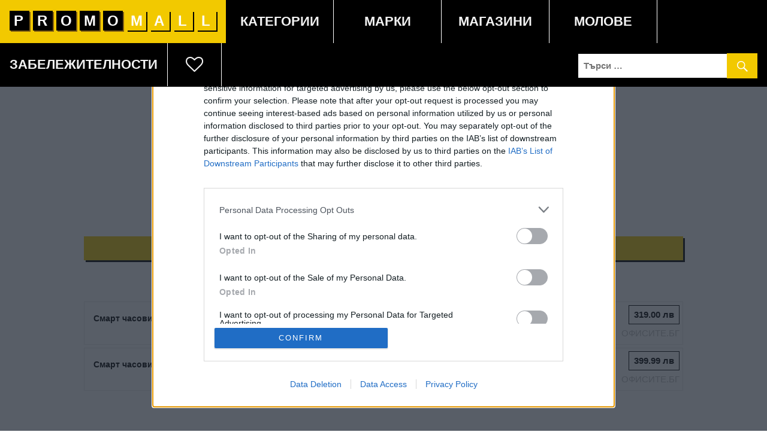

--- FILE ---
content_type: text/html; charset=UTF-8
request_url: https://promomall.bg/%D1%86%D0%B5%D0%BD%D0%B0/%D1%81%D0%BC%D0%B0%D1%80%D1%82-%D1%87%D0%B0%D1%81%D0%BE%D0%B2%D0%B8%D0%BA/
body_size: 5540
content:
<!DOCTYPE html>
<html lang="bg">
<head>
<title>Смарт Часовик - Цени и Промоции</title>
	
<meta http-equiv="Content-Language" content="bg"/>
<meta name="language" content="bulgarian"/>
<meta http-equiv="Content-Type" content="text/html; charset=UTF-8">
<meta name="viewport" content="width=device-width, initial-scale=1">
<meta name="robots" content="index,follow"/>
<meta name="description" content="Смарт Часовик - цени, промоции, намаления, отстъпки"/>
<meta name="Keywords" content="най-ниска цена,промоция,промоции,остъпка,остъпки,намаление,намаления" />
<meta name="thumbnail" content="https://promomall.bg/data/logo-big.png"/>
<meta property="og:site_name" content="PROMOMALL.BG - Промоции, намаления и отстъпки!"/>
<meta property="og:type" content="website"/>
<meta property="og:title" content="Смарт Часовик - Цени и Промоции"/>
<meta property="og:description" content="Смарт Часовик - цени, промоции, намаления, отстъпки"/>
<meta property="og:image" content="https://promomall.bg/data/logo-big.png"/>
<meta property="og:url" content="https://promomall.bg/%D1%86%D0%B5%D0%BD%D0%B0/%D1%81%D0%BC%D0%B0%D1%80%D1%82-%D1%87%D0%B0%D1%81%D0%BE%D0%B2%D0%B8%D0%BA/"/>
<meta name="google-site-verification" content="Ba_MhjO7tRvPwxYyJN4J8O_lGM43eF_1LjJgxFO_CaI" />
<meta name="twitter:card" content="summary"/>
<meta name="twitter:site" content="PROMOMALL.BG - Промоции, намаления и отстъпки!"/>
<meta name="twitter:url" content="https://promomall.bg/%D1%86%D0%B5%D0%BD%D0%B0/%D1%81%D0%BC%D0%B0%D1%80%D1%82-%D1%87%D0%B0%D1%81%D0%BE%D0%B2%D0%B8%D0%BA/"/>
<meta name="twitter:title" content="Смарт Часовик - Цени и Промоции"/>
<meta name="twitter:description" content="Смарт Часовик - цени, промоции, намаления, отстъпки"/>
<meta name="twitter:image" content="https://promomall.bg/data/logo-big.png"/>

<link rel="apple-touch-icon" sizes="57x57" href="/apple-icon-57x57.png">
<link rel="apple-touch-icon" sizes="60x60" href="/apple-icon-60x60.png">
<link rel="apple-touch-icon" sizes="72x72" href="/apple-icon-72x72.png">
<link rel="apple-touch-icon" sizes="76x76" href="/apple-icon-76x76.png">
<link rel="apple-touch-icon" sizes="114x114" href="/apple-icon-114x114.png">
<link rel="apple-touch-icon" sizes="120x120" href="/apple-icon-120x120.png">
<link rel="apple-touch-icon" sizes="144x144" href="/apple-icon-144x144.png">
<link rel="apple-touch-icon" sizes="152x152" href="/apple-icon-152x152.png">
<link rel="apple-touch-icon" sizes="180x180" href="/apple-icon-180x180.png">
<link rel="icon" type="image/png" sizes="192x192"  href="/android-icon-192x192.png">
<link rel="icon" type="image/png" sizes="32x32" href="/favicon-32x32.png">
<link rel="icon" type="image/png" sizes="96x96" href="/favicon-96x96.png">
<link rel="icon" type="image/png" sizes="16x16" href="/favicon-16x16.png">
<link rel="manifest" href="/manifest.json">
<meta name="msapplication-TileColor" content="#ffffff">
<meta name="msapplication-TileImage" content="/ms-icon-144x144.png">
<meta name="theme-color" content="#000000">
<link rel="stylesheet" href="/data/fonts.css">
<link rel="stylesheet" href="/data/genericons.css" type="text/css" media="all">
<link rel="stylesheet" href="/data/grid.css?v59" type="text/css" media="all">
<link rel="stylesheet" href="/data/style.css?v58" type="text/css" media="all">
<link rel="stylesheet" href="/data/custom.css?v219" type="text/css" media="all">
<link rel="stylesheet" href="/data/slider.css?v22" type="text/css" media="all">
<link rel="stylesheet" href="/data/menu.css?v8" type="text/css" media="all">
<link rel="stylesheet" href="//cdnjs.cloudflare.com/ajax/libs/font-awesome/4.7.0/css/font-awesome.min.css">
<script type="text/javascript" src="//code.jquery.com/jquery-1.9.1.js"></script>

</head>

<body>

<header>
<div class="topnav" id="myTopnav">
<a href="/" class="active">
<span class="logo">PROMOMALL</span>
</a>
<a href="/категории/" class="uppercase border-right-white">Категории</a>
<a href="/марки/" class="uppercase border-right-white">Марки</a>
<a href="/магазини/" class="uppercase border-right-white">Магазини</a>
<a href="/malls.php" class="uppercase border-right-white">Молове</a>
<a href="https://touristlandmarks.com/bg/countries-bulgaria" class="uppercase border-right-white" title="Туристически забележителности">Забележителности</a>
<a rel="nofollow" href="/фаворити/" style="margin-top:0;padding-left:30px;padding-right:30px;border-right:1px solid #fff" title="Фаворити" class="uppercase"><i class="fa fa-heart-o fa-lg" aria-hidden="true"></i></a>
<a href="#" class="searchbox"><form autocomplete="off" role="search" method="get" class="search-form" action="/search.php"> <label> <span class="screen-reader-text">Търси:</span> <input type="search" class="search-field" placeholder="Търси …" value="" name="search" title="Търси:" style="outline: none;"> </label> <button type="submit" class="search-submit search-button"> <span class="genericon-search"></span> <span class="screen-reader-text">Търси ...</span> </button></form> </a>
  <a href="javascript:void(0);" class="icon" onclick="myFunction()">
    <i class="fa fa-bars"></i>
  </a>
</div>

<script type="text/javascript">//<![CDATA[
var text= $(".logo").html();
 $(".logo").html('');
for(i=0;i<=text.length-1; i++)
{
var html = text.substr(i,1);
if (i >= '5') {
var sp="<span class='logos-empty'>" + html
sp+=" </span> ";
}
else
{
var sp="<span class='logos'>" + html
sp+=" </span> ";
}
$(".logo").append(sp);
}
//]]></script>
<script>
function myFunction() {
  var x = document.getElementById("myTopnav");
  if (x.className === "topnav") {
    x.className += " responsive";
  } else {
    x.className = "topnav";
  }
}
</script>

</header>

<div class="gold">
<span class="scroll-left">
<p>Промоции, намаления и отстъпки на всички магазини в България! <span class="black">Намери най-ниските цени!</span></p>
</span>
</div>
<!-- Google Translate Start -->
<style>
body { top: 0px !important; }
body > .skiptranslate { display: none !important; }

.translation-links {
    position: fixed;
    top: 75px;
    right: 50px;
    z-index: 99999; /* Ensures it's above most navbars */
    background: white;
    padding: 10px;
    box-shadow: 0 2px 6px rgba(0,0,0,0.2);
    border-radius: 6px;
    max-height: 500px;
    overflow-y: auto;
}
.translation-links a {
    display: flex;
    align-items: center;
    margin-bottom: 5px;
    text-decoration: none;
    cursor: pointer;
    gap: 10px;
    text-transform: capitalize;
}
.translation-links img,
#currentFlag {
    height: 30px;
    width: 30px;
    object-fit: cover;
    border: 0.5px solid gray;
    border-radius: 50%;
}
.translation-links img:hover {
    opacity: 0.6;
    border-color: darkgray;
}
.hidden { display: none; }

/* Toggle button - place above navbar */
#toggleButton {
    font-size: 20px;
    cursor: pointer;
    position: fixed;
    top: 75px;
    right: 10px;
    z-index: 100000; /* Above everything */
}
</style>

<!-- Toggle Button -->
<div id="toggleButton">
    <img id="currentFlag" src="https://flags.fmcdn.net/data/flags/mini/bg.png" alt="Language" title="Language">
</div>

<!-- Language Options -->
<div id="hiddenDiv" class="translation-links hidden">
    <a data-lang="bg"><img src="https://flags.fmcdn.net/data/flags/mini/bg.png" alt="Български"> Български</a>
    <a data-lang="en"><img src="https://flags.fmcdn.net/data/flags/mini/gb.png" alt="Английски"> Английски</a>
    <a data-lang="fr"><img src="https://flags.fmcdn.net/data/flags/mini/fr.png" alt="Френски"> Френски</a>
    <a data-lang="de"><img src="https://flags.fmcdn.net/data/flags/mini/de.png" alt="Немски"> Немски</a>
    <a data-lang="it"><img src="https://flags.fmcdn.net/data/flags/mini/it.png" alt="Италиански"> Италиански</a>
    <a data-lang="es"><img src="https://flags.fmcdn.net/data/flags/mini/es.png" alt="Испански"> Испански</a>
    <a data-lang="pt"><img src="https://flags.fmcdn.net/data/flags/mini/pt.png" alt="Португалски"> Португалски</a>
    <a data-lang="ru"><img src="https://flags.fmcdn.net/data/flags/mini/ru.png" alt="Руски"> Руски</a>
    <a data-lang="nl"><img src="https://flags.fmcdn.net/data/flags/mini/nl.png" alt="Холандски"> Холандски</a>
    <a data-lang="da"><img src="https://flags.fmcdn.net/data/flags/mini/dk.png" alt="Датски"> Датски</a>
    <a data-lang="fi"><img src="https://flags.fmcdn.net/data/flags/mini/fi.png" alt="Финландски"> Финландски</a>
    <a data-lang="pl"><img src="https://flags.fmcdn.net/data/flags/mini/pl.png" alt="Полски"> Полски</a>
    <a data-lang="cs"><img src="https://flags.fmcdn.net/data/flags/mini/cz.png" alt="Чешки"> Чешки</a>
    <a data-lang="el"><img src="https://flags.fmcdn.net/data/flags/mini/gr.png" alt="Гръцки"> Гръцки</a>
    <a data-lang="sv"><img src="https://flags.fmcdn.net/data/flags/mini/se.png" alt="Шведски"> Шведски</a>
    <a data-lang="hu"><img src="https://flags.fmcdn.net/data/flags/mini/hu.png" alt="Унгарски"> Унгарски</a>
    <a data-lang="ro"><img src="https://flags.fmcdn.net/data/flags/mini/ro.png" alt="Румънски"> Румънски</a>
    <a data-lang="hr"><img src="https://flags.fmcdn.net/data/flags/mini/hr.png" alt="Хърватски"> Хърватски</a>
    <a data-lang="tr"><img src="https://flags.fmcdn.net/data/flags/mini/tr.png" alt="Турски"> Турски</a>
    <a data-lang="zh-CN"><img src="https://flags.fmcdn.net/data/flags/mini/cn.png" alt="Китайски"> Китайски</a>
    <a data-lang="ko"><img src="https://flags.fmcdn.net/data/flags/mini/kr.png" alt="Корейски"> Корейски</a>
    <a data-lang="ar"><img src="https://flags.fmcdn.net/data/flags/mini/sa.png" alt="Арабски"> Арабски</a>
</div>

<!-- Google Translate Hidden Element -->
<div id="google_translate_element" style="display:none;"></div>

<script type="text/javascript">
function googleTranslateElementInit() {
    new google.translate.TranslateElement({pageLanguage: 'en', autoDisplay: false}, 'google_translate_element');
}
</script>

<script>
document.getElementById("toggleButton").addEventListener("click", function () {
    document.getElementById("hiddenDiv").classList.toggle("hidden");
});

function triggerHtmlEvent(element, eventName) {
    var event;
    if (document.createEvent) {
        event = document.createEvent('HTMLEvents');
        event.initEvent(eventName, true, true);
        element.dispatchEvent(event);
    } else {
        event = document.createEventObject();
        event.eventType = eventName;
        element.fireEvent('on' + event.eventType, event);
    }
}

const params = new URLSearchParams(window.location.search);
const urlLang = params.get('l');

if (urlLang) {
    localStorage.setItem('selectedLang', urlLang);
    localStorage.setItem('currentFlagSrc', `/images/flags/${urlLang}.svg`);
    localStorage.setItem('currentFlagAlt', urlLang);
}

document.addEventListener("DOMContentLoaded", function () {
    const storedFlagSrc = localStorage.getItem('currentFlagSrc');
    const storedFlagAlt = localStorage.getItem('currentFlagAlt');
    const storedLang = localStorage.getItem('selectedLang');

    if (storedFlagSrc && storedFlagAlt) {
        const currentFlag = document.getElementById("currentFlag");
        currentFlag.setAttribute('src', storedFlagSrc);
        currentFlag.setAttribute('alt', storedFlagAlt);
        currentFlag.setAttribute('title', storedFlagAlt);
    }

    if (storedLang) {
        const interval = setInterval(function () {
            const select = document.querySelector("#google_translate_element select");
            if (!select) return;

            for (let i = 0; i < select.options.length; i++) {
                const option = select.options[i];
                if (option.value.includes(storedLang)) {
                    select.value = option.value;
                    triggerHtmlEvent(select, 'change');
                    clearInterval(interval);
                    break;
                }
            }
        }, 200);
    }

    document.querySelectorAll('.translation-links a').forEach(function (el) {
        el.addEventListener('click', function (e) {
            e.preventDefault();

            const targetLang = this.getAttribute('data-lang');
            const flagImg = this.querySelector('img');
            const flagSrc = flagImg.getAttribute('src');
            const flagAlt = flagImg.getAttribute('alt') || '';

            const currentFlag = document.getElementById("currentFlag");
            currentFlag.setAttribute('src', flagSrc);
            currentFlag.setAttribute('alt', flagAlt);
            currentFlag.setAttribute('title', flagAlt);

            localStorage.setItem('currentFlagSrc', flagSrc);
            localStorage.setItem('currentFlagAlt', flagAlt);
            localStorage.setItem('selectedLang', targetLang);

            const interval = setInterval(function () {
                const select = document.querySelector("#google_translate_element select");
                if (!select) return;

                for (let i = 0; i < select.options.length; i++) {
                    const option = select.options[i];
                    if (option.value.includes(targetLang)) {
                        select.value = option.value;
                        triggerHtmlEvent(select, 'change');
                        clearInterval(interval);
                        break;
                    }
                }

                document.getElementById("hiddenDiv").classList.add("hidden");
            }, 200);
        });
    });
});
</script>

<script src="//translate.google.com/translate_a/element.js?cb=googleTranslateElementInit"></script>
<!-- Google Translate End -->

<style>
.right{
margin-right:-10px;
}
.silver{
color:silver;
margin-bottom:-10px;
font-weight:normal;
}
</style>

<div class="section results">
    <div align="center">
<script async src="//pagead2.googlesyndication.com/pagead/js/adsbygoogle.js"></script>
<!-- Promomall -->
<ins class="adsbygoogle"
     style="display:block"
     data-ad-client="ca-pub-1348595410816785"
     data-ad-slot="1260010359"
     data-ad-format="auto"></ins>
<script>
(adsbygoogle = window.adsbygoogle || []).push({});
</script>
</div><h1 class="background-box">смарт часовик - Цени</h1>
<h2 class="center f20px">смарт часовик - Цени и Промоции</h2>

<div id="banner">

<div class="item item--medium border-box" onclick="location='/продукт/ce63b60691a5fcc7c40d19895da14051/смарт-часовик-huawei-watch-gt-2-classic-42mm'">
<div class="item__details">
<div class='price'>319.00 лв</div>
<h3 class="f14px left" style="max-width:90%">Смарт часовик Huawei Watch GT 2 Classic 42mm</h3>
<span class="right silver">ОФИСИТЕ.БГ</span>
</div>
</div>
<div class="item item--medium border-box" onclick="location='/продукт/da448df113eb4aeb8692b04834bb40e9/смарт-часовик-huawei-watch-gt-2-elegant-42mm'">
<div class="item__details">
<div class='price'>399.99 лв</div>
<h3 class="f14px left" style="max-width:90%">Смарт часовик Huawei Watch GT 2 Elegant 42mm</h3>
<span class="right silver">ОФИСИТЕ.БГ</span>
</div>
</div>
	
</div>

</div>
<br>
<div style="clear:both"></div>
<br>
    <div align="center">
<script async src="//pagead2.googlesyndication.com/pagead/js/adsbygoogle.js"></script>
<!-- Promomall -->
<ins class="adsbygoogle"
     style="display:block"
     data-ad-client="ca-pub-1348595410816785"
     data-ad-slot="1260010359"
     data-ad-format="auto"></ins>
<script>
(adsbygoogle = window.adsbygoogle || []).push({});
</script>
</div>
<div style="clear:both"></div>


<div class="tags-wrapper" style="margin-top:20px;max-width:1200px;margin-left:auto;margin-right:auto;text-align: justify;">

<ul class="tags-widget clearfix">
<li><a href="/цена/смарт-часовик/" title="Смарт Часовик цена" class="tag-link">Смарт Часовик</a></li><li><a href="/цена/silas-jnr/" title="Silas Jnr цена" class="tag-link">Silas Jnr</a></li><li><a href="/цена/h06590/" title="H06590 цена" class="tag-link">H06590</a></li><li><a href="/цена/1013013-0005/" title="1013013 0005 цена" class="tag-link">1013013 0005</a></li><li><a href="/цена/pskey1sgen-click/" title="Pskey1Sgen Click цена" class="tag-link">Pskey1Sgen Click</a></li><li><a href="/цена/relevi/" title="Relevi цена" class="tag-link">Relevi</a></li><li><a href="/цена/386251/" title="386251 цена" class="tag-link">386251</a></li><li><a href="/цена/ryłko-3sbc4/" title="Ryłko 3Sbc4 цена" class="tag-link">Ryłko 3Sbc4</a></li><li><a href="/цена/sweoval-nb/" title="Sweoval Nb цена" class="tag-link">Sweoval Nb</a></li><li><a href="/цена/d2700g/" title="D2700G цена" class="tag-link">D2700G</a></li><li><a href="/цена/rc-epic/" title="Rc Epic цена" class="tag-link">Rc Epic</a></li><li><a href="/цена/c-100w/" title="C 100W цена" class="tag-link">C 100W</a></li><li><a href="/цена/desire-z/" title="Desire Z цена" class="tag-link">Desire Z</a></li><li><a href="/цена/h-mu02/" title="H Mu02 цена" class="tag-link">H Mu02</a></li><li><a href="/цена/001060-104/" title="001060 104 цена" class="tag-link">001060 104</a></li><li><a href="/цена/relaxd/" title="Relaxd цена" class="tag-link">Relaxd</a></li><li><a href="/цена/т510-galaxy/" title="Т510 Galaxy цена" class="tag-link">Т510 Galaxy</a></li><li><a href="/цена/шорти-tjm/" title="Шорти Tjm цена" class="tag-link">Шорти Tjm</a></li><li><a href="/цена/d25sle/" title="D25Sle цена" class="tag-link">D25Sle</a></li><li><a href="/цена/1185g7-lte/" title="1185G7 Lte цена" class="tag-link">1185G7 Lte</a></li>	
</ul>
</div>

<footer>
<div class="copyright center bgold">
<a rel="nofollow" href="/контакт/">КОНТАКТ И РЕКЛАМА</a> | 
<a href="/цени/">2026 &copy </a>
<a rel="nofollow" href="/политика-за-поверителност/">ПОВЕРИТЕЛНОСТ</a>
<br>
</div>

<script  src="/data/slider.js"></script>

<!-- AddToAny BEGIN -->
<div class="a2a_kit a2a_kit_size_32 a2a_floating_style a2a_default_style a2a_width" data-a2a-scroll-show="10" style="bottom:0px;background-color:transparent;    left: 50%;
    transform: translateX(-50%);">
    <a class="a2a_button_email"></a>
    <a class="a2a_button_facebook_messenger"></a>
    <a class="a2a_button_facebook"></a>
    <a class="a2a_button_linkedin"></a>
</div>
<script async src="https://static.addtoany.com/menu/page.js"></script>
<!-- AddToAny END -->

<!-- Global site tag (gtag.js) - Google Analytics -->
<script async src="https://www.googletagmanager.com/gtag/js?id=UA-172930786-1"></script>
<script>
  window.dataLayer = window.dataLayer || [];
  function gtag(){dataLayer.push(arguments);}
  gtag('js', new Date());

  gtag('config', 'UA-172930786-1');
</script>

    		

</footer>
<!-- InMobi Choice. Consent Manager Tag v3.0 (for TCF 2.2) -->
<style>
.css-w9wzt7.css-w9wzt7.css-w9wzt7.css-w9wzt7 {
    height: 50%!important;
}
</style>

<script src="/inmobi-consent.js" async></script>
<script defer src="https://static.cloudflareinsights.com/beacon.min.js/vcd15cbe7772f49c399c6a5babf22c1241717689176015" integrity="sha512-ZpsOmlRQV6y907TI0dKBHq9Md29nnaEIPlkf84rnaERnq6zvWvPUqr2ft8M1aS28oN72PdrCzSjY4U6VaAw1EQ==" data-cf-beacon='{"version":"2024.11.0","token":"a2a81ad016944136875f0a764d8833ea","r":1,"server_timing":{"name":{"cfCacheStatus":true,"cfEdge":true,"cfExtPri":true,"cfL4":true,"cfOrigin":true,"cfSpeedBrain":true},"location_startswith":null}}' crossorigin="anonymous"></script>
</body>
</html>

--- FILE ---
content_type: text/html; charset=utf-8
request_url: https://www.google.com/recaptcha/api2/aframe
body_size: 267
content:
<!DOCTYPE HTML><html><head><meta http-equiv="content-type" content="text/html; charset=UTF-8"></head><body><script nonce="F0oUqhXqOxhJQRlCq2OllA">/** Anti-fraud and anti-abuse applications only. See google.com/recaptcha */ try{var clients={'sodar':'https://pagead2.googlesyndication.com/pagead/sodar?'};window.addEventListener("message",function(a){try{if(a.source===window.parent){var b=JSON.parse(a.data);var c=clients[b['id']];if(c){var d=document.createElement('img');d.src=c+b['params']+'&rc='+(localStorage.getItem("rc::a")?sessionStorage.getItem("rc::b"):"");window.document.body.appendChild(d);sessionStorage.setItem("rc::e",parseInt(sessionStorage.getItem("rc::e")||0)+1);localStorage.setItem("rc::h",'1769149161840');}}}catch(b){}});window.parent.postMessage("_grecaptcha_ready", "*");}catch(b){}</script></body></html>

--- FILE ---
content_type: text/css
request_url: https://promomall.bg/data/grid.css?v59
body_size: 394
content:
@supports (display: grid) {
  body,
  html {
    display: block;
  }
}
.message {
  border: 1px solid #d2d0d0;
  padding: 2em;
  font-size: 1.7vw;
  box-shadow: -2px 2px 10px 0px rgba(68, 68, 68, 0.4);
  text-align:center;
}
@supports (display: grid) {
  .message {
    display: none;
  }
}
.section {
  display: none;
  padding: 2rem;
  background: #fff;

}
@media screen and (min-width: 768px) {
  .section {
    padding: 4rem;
  }
}
@supports (display: grid) {
  .section {
    display: block;
  }
}

h1 {
  font-size: 2rem;
  margin: 0 0 1.5em;
}

.grid {
  display: grid;
  grid-gap: 30px;
  grid-template-columns: repeat(auto-fit, minmax(300px, 1fr));
  grid-auto-rows: 170px;
  grid-auto-flow: row dense;
    margin-top:50px;

}

.item {
  position: relative;
  display: -webkit-box;
  display: flex;
  -webkit-box-orient: vertical;
  -webkit-box-direction: normal;
          flex-direction: column;
  -webkit-box-pack: end;
          justify-content: flex-end;
  box-sizing: border-box;
  background: #fff;
  color: #fff;
  grid-column-start: auto;
  grid-row-start: auto;
 background-position: center; 
 background-size: auto;
 background-repeat:no-repeat;
  -webkit-transition: -webkit-transform 0.3s ease-in-out;
  transition: -webkit-transform 0.3s ease-in-out;
  transition: transform 0.3s ease-in-out;
  transition: transform 0.3s ease-in-out, -webkit-transform 0.3s ease-in-out;
  cursor: pointer;
    z-index:0;
    border:1px solid #ddd;
}
.item:after {
  content: '';
  position: absolute;
  width: 100%;
  height: 100%;
/*  background-color: black;*/
  opacity: 0.3;
  -webkit-transition: opacity 0.3s ease-in-out;
  transition: opacity 0.3s ease-in-out;
}
.item:hover {
/*  -webkit-transform: scale(1.03);
          transform: scale(1.03);
  font-weight:bold;
  */
  box-shadow: -2px 2px 10px 0px rgba(68, 68, 68, 0.4);
  background:#F2C900;
}
.item:hover:after {
  opacity: 0;
}
.item--medium {
  grid-row-end: span 2;
}
.item--large {
  grid-row-end: span 3;
}
.item--full {
  grid-column-end: auto;
}
@media screen and (min-width: 768px) {
  .item--full {
    grid-column: 1/-1;
    grid-row-end: span 2;
  }
}
.item__details {
  position: relative;
  z-index: 1;
  padding: 15px;
  color: #000;
  letter-spacing: 0;
  text-align:center;
  font-size:13px;
  font-weight:bold;
}
@media screen and (max-width: 768px) {
  .section {
    padding: 10px;
  }
  }

--- FILE ---
content_type: text/css
request_url: https://promomall.bg/data/custom.css?v219
body_size: 2068
content:
* {
  box-sizing: border-box;
}

.box1 {
  float: left;
  width: 30%;
  padding: 10px 0;
 /* height:400px;*/
}


.box2 {
  float: left;
  width: 70%;
  padding: 10px 0 0 50px;
  text-align:left;
}

.row:after {
  content: "";
  display: table;
  clear: both;
}
.headings{
  font-weight:bold;
}
@media screen and (max-width: 600px) {
  .box1,.box2 {
    width: 100%;
  }
  .box1 {
 /* padding: 10px;*/
}
  .box2 {
  padding: 0;
  margin-top: 25px;
}
}

.column1 {
  float: left;
  width: 10%;
  height: 75px;
  padding-left: 10px;
  padding-right: 10px;
  border-bottom:1px solid #ddd;
  text-align:center;
  white-space: nowrap;
 display: inline-block;
}
.column2 {
  float: left;
  width: 60%;
  padding-left: 10px;
  padding-top: 10px;
  height: 75px; 
  border-bottom:1px solid #ddd;
  text-align:left;

 /*  overflow: hidden;
  white-space: nowrap;
  display: inline-block;*/
  color:black;
 }
.column3 {
  float: left;
  width: 30%;
  padding-left: 10px;
  padding-right: 10px;
  height: 75px;
  border-bottom:1px solid #ddd;
  text-align:right;
  color:black;
  white-space: nowrap;
}
.column4 {
  float: left;
  width: 100%;
  border-bottom:1px solid #ddd;
  text-align:left;
  padding-left: 15px;

}
@media screen and (max-width: 600px) {
.column1 {
  height: 100px;
  display:none;
}
.column2 {
  height: 100px; 
  width: 67%;
 }
.column3 {
  height: 100px;
}
.column4 {
  padding-left: 10px;

}
.limit-text{
    width: 240px;
    overflow: hidden;
    text-overflow: ellipsis;
}
}

.row:after {
  content: "";
  display: table;
  clear: both;
}
.productimage{
        max-height: 100%;  
        max-width: 100%; 
}

.primary-navigation-wrap{
  z-index:9999999999999!important;
  position:fixed;
}
.section{
max-width:1480px;
margin:auto;
left:0;
right:0;
margin-top:95px;
text-align:center;
}
.section-category{
max-width:1580px;
left:0;
right:0;
text-align:center;
}
.results{
max-width:1000px;
}
.uppercase{
  text-transform: uppercase;
}
.lowercase{
text-transform: lowercase;
}
#banner {
  width: 100%;
  text-align: center;

  }
  
.button{
  background:#F2C900!important;
  color:#fff;
  font-weight:bold;
  border-radius:2px!important;
  padding:10px;
}
.button:hover {
  background:#000000!important;
  font-weight:bold;
}
.searchbox{
  float:right!important;
}
@media only screen and (max-width: 1030px) {
.searchbox{
  float:left!important;
}
}
h1,h2{
  text-align:left;
  color:#000;
  text-transform: uppercase;
  margin:0 0 10px 0;

}
h3{
  margin:0;

}
footer {
  width: 100%;
  display: inline-block;
  height: 70px;
  background-color: #000000;
  margin-top:20px;
}
footer .copyright {
  width: 100%;
}
@media (max-width: 600px) {
  footer .copyright {
    width: 100%;
  }
}
footer .copyright p {
  padding-left: 30px;
  color: white;
  text-transform: capitalize;
  letter-spacing: 1px;
    text-align: center;
    padding: 0;
  
}
.main-navigation-menu a:link, .main-navigation-menu a:visited {
    max-height: 63px;
}
.logoto{
margin-top:-10px;
padding-top:3px;
margin-left:-3px;
height:73px;
}
.category{
grid-auto-rows: 55px!important;
grid-gap: 10px!important;
}
.category-section{
max-width:600px;
}
.category-details{
text-align:left!important;
padding-left:20px;
}
.pagination {
  display: inline-block;
  text-align: center;
  margin-top:50px;
}

.pagination a {
  color: black;
  float: left;
  padding: 8px 16px;
  text-decoration: none;
  transition: background-color .3s;
  border: 1px solid #ddd;
  margin: 0 4px;
}

.pagination a.active {
  background-color: #F2C900;
  color: white;
  font-weight:bold;
  border: 1px solid #F2C900;
}

.pagination a:hover:not(.active) {
  background-color: #F2C900;
}
.sale {
  color:#F2C900;
  border:1px solid #F2C900;
  position:absolute;
  top:0;
  right:0;
  padding:2px 8px;
  margin:5px;
  font-weight:bold;
  background:#fff;
}
.price {
  color:#000000;
  border:1px solid #000000;
  position:absolute;
  top:0;
  right:0;
  padding:2px 8px;
  margin:5px;
  font-weight:bold;
  background:#fff;
}
.price-old {
  color:#808080;
  position:absolute;
  top:0;
  left:0;
  padding:2px 8px;
  margin:5px;
  text-decoration: line-through;
  background:#fff;
}
.shop {
  color:#fff;
  font-weight:normal;
  background:#000;
  padding: 0 5px;
}
.categories{
  margin-top:90px;
  width:100%;
  left:0;
  right:0;
  text-align:center;
  padding:0 10px;
}
.category-left{
  float:left;
  width:100%;
  margin-top: -30px;
}
.category-mleft{
  float:left;
  padding:0 20px 0 0;
}
.category-right{
  float:left;
  text-align:center;
}
@media only screen and (max-width: 705px) {
.category-mleft{
  float:none;
  padding:0;
}
}

.product-left{
  float:left;
  width:100%;
}
.product-mleft{
  float:left;
  padding:0;
  width:20%;
}
.product-right{
  float:left;
  text-align:center;
    width:80%;
    padding:0 100px;

}
@media only screen and (max-width: 1257px) {
.product-mleft{
  width:100%;
  }
.product-right{
  float:left;
  text-align:center;
  width:100%;
  padding:0;
}
}

@media only screen and (max-width: 705px) {
.product-mleft{
  float:none;
  padding:0;
}
}


.section {
    padding:0;
}
@media screen and (min-width: 768px){

.section {
    padding: 0;
}
}

.product-category{
margin-top:50px;
}
@media screen and (max-width: 1257px){

.product-category{
margin-top:0;
}
}
.box {
  display: inline-block;
  width: 27px;
  height: 25px;
  line-height: 1em;
  box-shadow: 2px 2px #000;
  text-align: center;
  background:#000000;
  color:#fff;
  padding:3px;
  font-weight:bold;
}
.box:hover {

  background:#F2C900;

}
.light {
  background:#F2C900;
}
input[type="submit"]:hover {
	background: #F2C900;
	font-weight:bold;
}

.red{
  color:#F2C900;
}
.redback{
  background:#F2C900;
}

.border{
width:100%;
}
.pl12{
  padding:0 0 0 12px;
}
.center{
  text-align:center;
}

@media screen and (max-width: 600px){
.border{
width:100%;
border:1px solid gray;
}
h1{
  text-align:left;
  font-size:20px;
}
}
select {
    color: #000;
    font-weight:normal!important;
    background:#fff;
    }

.accordion {
  background-color: #000000;
  color: #fff;
  cursor: pointer;
  padding: 15px 18px;
  width: 100%;
  border: none;
  text-align: left;
  outline: none;
  font-size: 15px;
  transition: 0.4s;
  font-weight:bold;
  text-transform: uppercase;
  box-shadow: 2px 2px #7F5E13;

}

.accordion:hover {
  background-color: #F2C900;
}
.minus {
  background-color: #000000;
}
.accordion:after {
  content: '\002B';
  color: #fff;
  font-weight: bold;
  float: right;
  margin-left: 5px;
}

.minus:after {
  content: "\2212";
}

.panel {
  padding: 0;
  background-color: white;
  max-height: 0;
  overflow: hidden;
  transition: max-height 0.2s ease-out;
  margin-bottom:5px;
}
.flex{
    min-width: 300px;
    display: flex;
    flex-direction: column;
    }
.f15px{
  font-size:15px;
}
.f14px{
  font-size:14px;
}
.f13px{
  font-size:13px;
  background: #F2C900;
}
.normal{
  font-weight:normal;

}
.white{
  color:#fff;

}
.pwn{
    font-size:24px; 
    display: inline-block;
    width: 40px;
    height: 40px;
    line-height: 40px;
    box-shadow: 2px 2px #000;
    text-align: center;
    background: #F2C900;
    color: #fff;
    padding: 0px 10px; 
    font-weight: bold;
}
.pwn-empty{
    display: inline-block;
    width: 20px;
    height: 30px;
    line-height: 30px;
    text-align: center;
    color: #fff;
    padding: 0; 
}
@media screen and (max-width: 600px){
.pwn-empty{
    display: block;
    margin-bottom:-20px;

}
.pwn{
    margin-bottom:6px; 
    width: 33px;
    height: 33px;
    line-height: 33px;
}
}

.pwn:hover{
    background: #F2C900;
}
.pwn-empty:hover{
    background: #000000;
}

.logos{
    font-size:24px; 
    display: inline-block;
    width: 33px;
    height: 33px;
    line-height: 33px;
    box-shadow: 2px 2px #7F5E13;
    text-align: center;
    background: #000000;
    color: #fff;
    padding: 0px 10px 0px 7px; 
    font-weight: bold;
}
.logos:hover{
    background: #F2C900;
}

.logos-empty{
    font-size:24px; 
    display: inline-block;
    width: 33px;
    height: 33px;
    line-height: 33px;
    box-shadow: 2px 2px #000;
    text-align: center;
    background: #F2C900;
    color: #fff;
    padding: 0px 10px 0px 7px ; 
    font-weight: bold;
}
.logos-empty:hover{
    background: #000000;
}
@media screen and (max-width: 600px){
.logos{
    font-size:18px; 
    width: 25px;
    height: 25px;
    line-height: 25px;
}
.logos-empty{
    font-size:18px; 
    width: 25px;
    height: 25px;
    line-height: 25px;
}
}

.search-form .search-submit .genericon-search {
    margin-top:-2px;
}
.search-form .search-field {
    height: 42px;
}
.topnav {
    line-height: 2;
}
.item__details{
    font-size:15px;
   /* background:#fff;*/
}
.item {
    margin-top: 5px;
    
}
.similar-products{
  background:#000;
  color:#fff;
  font-weight:bold;
  font-size:20px;
  margin-top:10px;
  padding:10px 0;
}
#description{
  margin:20px 0 20px 0;
  color:#000;
}
.border-right-white{
  border-right:solid 1px white;
  min-width:180px;
}
.left{
text-align:left;
}
.right{
float:right;
}
.black{
color:#000;
}
.blue{
color:#000000;
}
.gold{
  color:#F2C900;
}
.bgold{
  background:#F2C900;
}
.bblack{
background:#000;
}
.search-button {
    margin-top: 3px;
}
.border-box{
border:0;border: 1px solid #E8E8E8;
}
.heart{
margin-top:-300px;position:absolute;right:20px;background:#fff;padding:2px 5px;border-radius:20px;
}
.goldheart{
color:#F2C900;
}
.goldheart:hover{
color:#000;
}
.cursor{
  cursor: pointer;
}
.percent {
  display: flex;
  justify-content: center;
  align-items: center;
    color: #F2C900;
    padding: 18px 8px;
    font-size: 40px;
    padding-bottom:60px;
    text-shadow: 2px 2px #fff;
    }
.tags-widget li {
    float: left;
    margin: 0px 10px 10px 0px;
}
ul{
  list-style-type: none;
  padding:0;
}

.tags-wrapper .tag-link {
	text-transform:uppercase;
	
}
.tags-widget li a{
  display: block;
  color:#7a7a7a;
 /* font-weight: 500;*/
  font-size: 13px;
  line-height: 13px;
  padding: 7px 9px;
  border: 1px solid #dadada;
  border-radius: 3px;
  -moz-border-radius: 3px;
  -webkit-border-radius: 3px;

}
.tags-widget li a:hover{
  color:#fff !important;
  background: #F2C900 !important;
  border-color: #F2C900 !important;
}

.background-box{
    height: 40px;
    line-height: 40px;
    box-shadow: 3px 3px black;
    background:#F2C900;
    font-size:24px;
    font-weight:bold;
    padding-left:10px;
    margin:20px 0;
    color:black;
    text-align:center;
}

--- FILE ---
content_type: text/css
request_url: https://promomall.bg/data/slider.css?v22
body_size: 415
content:
.range-slider {
  position: relative;
  width: 100%;
  height: 30px;
  float: left;
  text-align: left;
  padding-left: 25px;
  color:#000;
  background:#fff;
  margin-bottom:30px;
  border: solid 1px #ddd;
}
.range-slider input[type="range"] {
  pointer-events: none;
  position: absolute;
  -webkit-appearance: none;
  -webkit-tap-highlight-color: rgba(255, 255, 255, 0);
  border: none;
  background: #F1EFEF;
  box-shadow: inset 0 1px 0 0 #cdc6c6, inset 0 -1px 0 0 #daa520;
  -webkit-box-shadow: inset 0 1px 0 0 #cdc6c6, inset 0 -1px 0 0 #daa520;
  overflow: hidden;
  left: 0;
  top: 50px;
  width: 100%;
  outline: none;
  height: 30px;
  margin: 0;
  padding: 0;
  margin-top:-20px;
}
.range-slider input[type="range"]::-webkit-slider-thumb {
  pointer-events: all;
  position: relative;
  z-index: 1;
  outline: 0;
  -webkit-appearance: none;
  width: 25px;
  height: 25px;
  border: none;
  background:#daa520;
  border-radius: 14px;
}
.range-slider input[type="range"]::-moz-range-thumb {
  pointer-events: all;
  position: relative;
  z-index: 10;
  -moz-appearance: none;
  width: 25px;
  height: 25px;
  border: none;
  background:#000000;
  border-radius: 14px;
}
.range-slider input[type="range"]::-ms-thumb {
  pointer-events: all;
  position: relative;
  z-index: 10;
  -ms-appearance: none;
  width: 25px;
  height: 25px;
  border: 0;
  background:#000000;
  border-radius: 14px;
}
.range-slider input[type=range]::-moz-range-track {
  position: relative;
  z-index: -1;
  background-color: black;
  border: 0;
}
.range-slider input[type=range]:last-of-type::-moz-range-track {
  -moz-appearance: none;
  background: none transparent;
  border: 0;
}
.range-slider input[type=range]::-moz-focus-outer {
  border: 0;
}
/*scrolling text*/

.scroll-left {
 overflow: hidden;
  height: 20px;	
  position: absolute;
  width:300px;
  margin:-20px 0 0 0;
}

.scroll-left p {
  text-align:left;
  position: absolute;
  white-space:nowrap;
  height: 100%;
  margin: 0;
  line-height: 20px;
  text-align: left;
  /* Apply animation to this element */	
  -moz-animation: scroll-left 15s linear infinite;
  -webkit-animation: scroll-left 15s linear infinite;
  animation: scroll-left 15s linear infinite;
 /* animation-direction: alternate;*/
}
@media screen and (min-width: 600px) {
.scroll-left {
 overflow: visible;
}
.scroll-left p {
  text-align:center;
  width:100%;
    /* Apply animation to this element */	
  -moz-animation: scroll-left 35s linear infinite;
  -webkit-animation: scroll-left 35s linear infinite;
  animation: scroll-left 35s linear infinite;
  animation-direction: alternate;


}
}
/* Move it (define the animation) */
@-moz-keyframes scroll-left {
  0%   { -moz-transform: translateX(100%); }
  100% { -moz-transform: translateX(-100%); }
}
@-webkit-keyframes scroll-left {
  0%   { -webkit-transform: translateX(100%); }
  100% { -webkit-transform: translateX(-100%); }
}
@keyframes scroll-left {
  0%   { 
  -moz-transform: translateX(100%); /* Browser bug fix */
  -webkit-transform: translateX(100%); /* Browser bug fix */
  transform: translateX(200px); 		
  }
  100% { 
  -moz-transform: translateX(-100%); /* Browser bug fix */
  -webkit-transform: translateX(-100%); /* Browser bug fix */
  transform: translateX(-100%); 
 }
}


--- FILE ---
content_type: text/css
request_url: https://promomall.bg/data/menu.css?v8
body_size: -30
content:
.topnav {
  overflow: hidden;
  background-color: #000000;
  margin-bottom:-50px;
  position: fixed;
  top: 0;
  width:100%;
  z-index:999999999999;
}

.topnav a {
  float: left;
  display: block;
  color: #f2f2f2;
  text-align: center;
  padding: 14px 16px;
  text-decoration: none;
  font-size: 22px;
  font-weight:bold;
}

.topnav a:hover {
  background-color: #F2C900;
}

.topnav a.active {
  background-color: #F2C900;
  color: white;
}

.topnav .icon {
  display: none;
}

@media screen and (max-width: 1200px) {
  .topnav a:not(:first-child) {display: none;}
  .topnav a.icon {
    float: right;
    display: block;
  }
}

@media screen and (max-width: 1200px) {
  .topnav.responsive {position: relative;}
  .topnav.responsive .icon {
    position: absolute;
    right: 0;
    top: 0;
  }
  .topnav.responsive a {
    float: none;
    display: block;
    text-align: left;
  }
}

--- FILE ---
content_type: application/x-javascript
request_url: https://promomall.bg/data/slider.js
body_size: 125
content:
function getVals(){
  // Get slider values
  var parent = this.parentNode;
  var slides = parent.getElementsByTagName("input");
    var slide1 = parseFloat( slides[0].value );
    var slide2 = parseFloat( slides[1].value );
  // Neither slider will clip the other, so make sure we determine which is larger
  if( slide1 > slide2 ){ var tmp = slide2; slide2 = slide1; slide1 = tmp; }
  
  var displayElement = parent.getElementsByClassName("rangeValues")[0];
      displayElement.innerHTML = "" + slide1 + " - " + slide2 + " лв";
}

window.onload = function(){
  // Initialize Sliders
  var sliderSections = document.getElementsByClassName("range-slider");
      for( var x = 0; x < sliderSections.length; x++ ){
        var sliders = sliderSections[x].getElementsByTagName("input");
        for( var y = 0; y < sliders.length; y++ ){
          if( sliders[y].type ==="range" ){
            sliders[y].oninput = getVals;
            // Manually trigger event first time to display values
            sliders[y].oninput();
          }
        }
      }
}